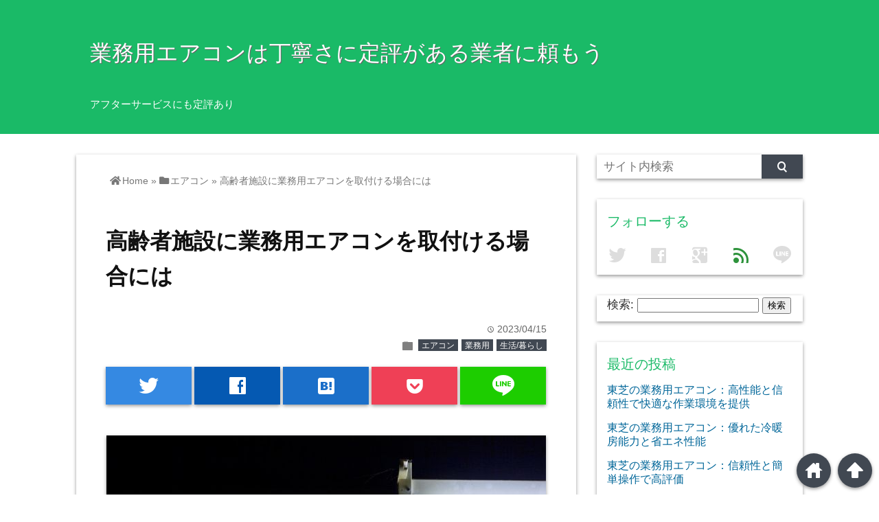

--- FILE ---
content_type: text/html; charset=UTF-8
request_url: https://gapsnholes.com/?p=27
body_size: 7641
content:
<!DOCTYPE html>
<html lang="ja">
<head prefix="og: http://ogp.me/ns# fb: http://ogp.me/ns/fb# website: http://ogp.me/ns/blog#">

<meta charset="UTF-8">
<meta name="viewport" content="width= device-width">	


<link rel="apple-touch-icon" href="">

<!-- rss feed -->
<link rel="alternate" type="application/rss+xml" title="業務用エアコンは丁寧さに定評がある業者に頼もう RSS Feed" href="https://gapsnholes.com/?feed=rss2" />

<!-- awesome -->
<link rel="stylesheet" href="https://use.fontawesome.com/releases/v5.7.2/css/all.css" integrity="sha384-fnmOCqbTlWIlj8LyTjo7mOUStjsKC4pOpQbqyi7RrhN7udi9RwhKkMHpvLbHG9Sr" crossorigin="anonymous">

<!-- IE8以下をhtml5に対応させる -->
<!--[if lt IE 9]>
<script src="http://html5shiv.googlecode.com/svn/trunk/html.js" async></script>
<![endif]-->

<!-- ページタイトルを取得 -->

<title>高齢者施設に業務用エアコンを取付ける場合には | 業務用エアコンは丁寧さに定評がある業者に頼もう</title>

<!-- description、サムネイルurlを取得 -->

<meta name="description" content="高齢者施設に業務用エアコンを取付ける場合には、以下のようなポイントに注意する必要があります。まずは高齢者の健康状態を考慮した設計であるかどうかです。高齢者は体温調節機能が低下しており、暑さや寒さに敏感...">

<!-- ogp -->
<meta property="og:title" content="高齢者施設に業務用エアコンを取付ける場合には | 業務用エアコンは丁寧さに定評がある業者に頼もう" >
<meta property="og:type" content="blog" />
<meta property="og:description" content="高齢者施設に業務用エアコンを取付ける場合には、以下のようなポイントに注意する必要があります。まずは高齢者の健康状態を考慮した設計であるかどうかです。高齢者は体温調節機能が低下しており、暑さや寒さに敏感...">
<meta property="og:url" content="https://gapsnholes.com/?p=27" >
<meta property="og:image" content="https://gapsnholes.com/wp-content/uploads/2023/04/5353005547_7011da5664_o.jpg" >
<meta property="og:site_name" content="業務用エアコンは丁寧さに定評がある業者に頼もう" >
<meta property="fb:app_id" content="" >

<!-- twitter card -->
<meta name="twitter:card" content="summary_large_image">
<meta name="twitter:site" content="https://twitter.com/">

<!-- タグページはnoindex -->


<!-- 分割ページSEO -->

<!-- Analytics -->

<link rel='dns-prefetch' href='//s.w.org' />
<link rel="alternate" type="application/rss+xml" title="業務用エアコンは丁寧さに定評がある業者に頼もう &raquo; 高齢者施設に業務用エアコンを取付ける場合には のコメントのフィード" href="https://gapsnholes.com/?feed=rss2&#038;p=27" />
		<script type="text/javascript">
			window._wpemojiSettings = {"baseUrl":"https:\/\/s.w.org\/images\/core\/emoji\/2.2.1\/72x72\/","ext":".png","svgUrl":"https:\/\/s.w.org\/images\/core\/emoji\/2.2.1\/svg\/","svgExt":".svg","source":{"concatemoji":"https:\/\/gapsnholes.com\/wp-includes\/js\/wp-emoji-release.min.js?ver=4.7.3"}};
			!function(a,b,c){function d(a){var b,c,d,e,f=String.fromCharCode;if(!k||!k.fillText)return!1;switch(k.clearRect(0,0,j.width,j.height),k.textBaseline="top",k.font="600 32px Arial",a){case"flag":return k.fillText(f(55356,56826,55356,56819),0,0),!(j.toDataURL().length<3e3)&&(k.clearRect(0,0,j.width,j.height),k.fillText(f(55356,57331,65039,8205,55356,57096),0,0),b=j.toDataURL(),k.clearRect(0,0,j.width,j.height),k.fillText(f(55356,57331,55356,57096),0,0),c=j.toDataURL(),b!==c);case"emoji4":return k.fillText(f(55357,56425,55356,57341,8205,55357,56507),0,0),d=j.toDataURL(),k.clearRect(0,0,j.width,j.height),k.fillText(f(55357,56425,55356,57341,55357,56507),0,0),e=j.toDataURL(),d!==e}return!1}function e(a){var c=b.createElement("script");c.src=a,c.defer=c.type="text/javascript",b.getElementsByTagName("head")[0].appendChild(c)}var f,g,h,i,j=b.createElement("canvas"),k=j.getContext&&j.getContext("2d");for(i=Array("flag","emoji4"),c.supports={everything:!0,everythingExceptFlag:!0},h=0;h<i.length;h++)c.supports[i[h]]=d(i[h]),c.supports.everything=c.supports.everything&&c.supports[i[h]],"flag"!==i[h]&&(c.supports.everythingExceptFlag=c.supports.everythingExceptFlag&&c.supports[i[h]]);c.supports.everythingExceptFlag=c.supports.everythingExceptFlag&&!c.supports.flag,c.DOMReady=!1,c.readyCallback=function(){c.DOMReady=!0},c.supports.everything||(g=function(){c.readyCallback()},b.addEventListener?(b.addEventListener("DOMContentLoaded",g,!1),a.addEventListener("load",g,!1)):(a.attachEvent("onload",g),b.attachEvent("onreadystatechange",function(){"complete"===b.readyState&&c.readyCallback()})),f=c.source||{},f.concatemoji?e(f.concatemoji):f.wpemoji&&f.twemoji&&(e(f.twemoji),e(f.wpemoji)))}(window,document,window._wpemojiSettings);
		</script>
		<style type="text/css">
img.wp-smiley,
img.emoji {
	display: inline !important;
	border: none !important;
	box-shadow: none !important;
	height: 1em !important;
	width: 1em !important;
	margin: 0 .07em !important;
	vertical-align: -0.1em !important;
	background: none !important;
	padding: 0 !important;
}
</style>
<link rel='stylesheet' id='style-css'  href='https://gapsnholes.com/wp-content/themes/wp_material/style.css?ver=4.7.3' type='text/css' media='all' />
<script type='text/javascript' src='https://gapsnholes.com/wp-includes/js/jquery/jquery.js?ver=1.12.4'></script>
<script type='text/javascript' src='https://gapsnholes.com/wp-includes/js/jquery/jquery-migrate.min.js?ver=1.4.1'></script>
<link rel='https://api.w.org/' href='https://gapsnholes.com/?rest_route=/' />
<link rel="EditURI" type="application/rsd+xml" title="RSD" href="https://gapsnholes.com/xmlrpc.php?rsd" />
<link rel="wlwmanifest" type="application/wlwmanifest+xml" href="https://gapsnholes.com/wp-includes/wlwmanifest.xml" /> 
<link rel='prev' title='業務用エアコンの取付は専門業者しかできない要素も' href='https://gapsnholes.com/?p=24' />
<link rel='next' title='業務用エアコン取付が必要とされる現場とは' href='https://gapsnholes.com/?p=30' />
<meta name="generator" content="WordPress 4.7.3" />
<link rel="canonical" href="https://gapsnholes.com/?p=27" />
<link rel='shortlink' href='https://gapsnholes.com/?p=27' />
<link rel="alternate" type="application/json+oembed" href="https://gapsnholes.com/?rest_route=%2Foembed%2F1.0%2Fembed&#038;url=https%3A%2F%2Fgapsnholes.com%2F%3Fp%3D27" />
<link rel="alternate" type="text/xml+oembed" href="https://gapsnholes.com/?rest_route=%2Foembed%2F1.0%2Fembed&#038;url=https%3A%2F%2Fgapsnholes.com%2F%3Fp%3D27&#038;format=xml" />
	<style>
	.main-color-background,
	.content h2{background-color: #1aba67;}
	.main-color-font{color: #1aba67;}
	.site-title, .site-title a, .site-desc, .content h2, .more-link, .min-more-link, .go-comment-arrow{color: #fff;}
	.content h3{border-bottom: 3px solid #1aba67;}
	.content h4{border-left: 8px solid #1aba67;}
	.content h5{border-left: 3px solid #1aba67}
	.share, .comments-header{border-bottom: 2px solid #1aba67;}
	.sub-color-background{background-color: #414852;}

	.no-thumbnail p:hover,
	.post-title a:hover,
	.bread ul li a:hover,
	.site-title a:hover,
	.kanren-post-name a:hover,
	.same-tag a:hover,
	.same-category a:hover,
	.side .box a:hover,
	.footer a:hover{color: #EA3382;}

	.nav-inner ul li a:hover,
	.cat-link a:hover,
	.more-link:hover,
	.min-more-link:hover,
	.pagenavi .current,
	.pagenavi a:hover,
	.com-nav a:hover,
	.go-comment-arrow:hover,
	.search-submit:hover,
	.move-button:hover{background-color: #EA3382;}
	.no-thumbnail{height: 180px;}
	.thumb-box{max-height: 180px;}
		.follow-icon{width: 20%;}
	</style>
		<style type="text/css">.recentcomments a{display:inline !important;padding:0 !important;margin:0 !important;}</style>
		</head>


<body class="post-template-default single single-post postid-27 single-format-standard">
<div class="header main-color-background">
<div class="header-inner">

			<p class="site-title"><a href="https://gapsnholes.com">業務用エアコンは丁寧さに定評がある業者に頼もう</a></p>
	
<p class="site-desc">アフターサービスにも定評あり</p></div><!-- .header-inner -->
</div><!-- .header -->
<nav class="sub-color-background">
<div class="nav-inner">
<p class="menu-mobile">MENU</p>
<div class="menu"></div>
</div>
</nav>
<div class="main-side">
<div class="main"><div class="box content-box">
	<div class="content-header">
				<div class="bread footer_inner" vocab="https://schema.org/" typeof="BreadcrumbList">
		<span property="itemListElement" typeof="ListItem">
			<a href="https://gapsnholes.com" property="item" typeof="WebPage"><i class="fas fa-home"></i><span property="name">Home</span></a>
			<meta property="position" content="1">
		</span>
		<span> &raquo; </span>
														<span property="itemListElement" typeof="ListItem">
						<a href="https://gapsnholes.com/?cat=4" property="item" typeof="WebPage">
							<i class="fas fa-folder"></i><span property="name">エアコン</span>
						</a>
						<meta property="position" content="2">
					</span>
					<span> &raquo; </span>
										<span property="itemListElement" typeof="ListItem">
				<span property="name">高齢者施設に業務用エアコンを取付ける場合には</span>
				<meta property="position" content="3">
			</span>
			</div><!-- .bread -->
		<h1 class="title">高齢者施設に業務用エアコンを取付ける場合には</h1>
		<p class="up-date"><span class="lsf">time </span>2023/04/15</p>
		<p class="cat-link"><span class="lsf cat-folder">folder </span><a href="https://gapsnholes.com/?cat=4" rel="category">エアコン</a> <a href="https://gapsnholes.com/?cat=3" rel="category">業務用</a> <a href="https://gapsnholes.com/?cat=2" rel="category">生活/暮らし</a></p>
	</div><!-- content-header -->

	



<div class="share-buttons">

<!-- twitter -->
<div class="share-count-button">
<a class="no-deco" target="_blank" href="https://twitter.com/intent/tweet?url=https%3A%2F%2Fgapsnholes.com%2F%3Fp%3D27&text=%E9%AB%98%E9%BD%A2%E8%80%85%E6%96%BD%E8%A8%AD%E3%81%AB%E6%A5%AD%E5%8B%99%E7%94%A8%E3%82%A8%E3%82%A2%E3%82%B3%E3%83%B3%E3%82%92%E5%8F%96%E4%BB%98%E3%81%91%E3%82%8B%E5%A0%B4%E5%90%88%E3%81%AB%E3%81%AF+%7C+%E6%A5%AD%E5%8B%99%E7%94%A8%E3%82%A8%E3%82%A2%E3%82%B3%E3%83%B3%E3%81%AF%E4%B8%81%E5%AF%A7%E3%81%95%E3%81%AB%E5%AE%9A%E8%A9%95%E3%81%8C%E3%81%82%E3%82%8B%E6%A5%AD%E8%80%85%E3%81%AB%E9%A0%BC%E3%82%82%E3%81%86">
<p class="share-button twitter lsf" style="line-height:55px; font-size:2.2em;">twitter</p>
</a>
</div>

<!-- facebook -->
<div class="share-count-button">
<a class="no-deco" target="_blank" href="https://www.facebook.com/sharer/sharer.php?u=https%3A%2F%2Fgapsnholes.com%2F%3Fp%3D27&t=%E9%AB%98%E9%BD%A2%E8%80%85%E6%96%BD%E8%A8%AD%E3%81%AB%E6%A5%AD%E5%8B%99%E7%94%A8%E3%82%A8%E3%82%A2%E3%82%B3%E3%83%B3%E3%82%92%E5%8F%96%E4%BB%98%E3%81%91%E3%82%8B%E5%A0%B4%E5%90%88%E3%81%AB%E3%81%AF+%7C+%E6%A5%AD%E5%8B%99%E7%94%A8%E3%82%A8%E3%82%A2%E3%82%B3%E3%83%B3%E3%81%AF%E4%B8%81%E5%AF%A7%E3%81%95%E3%81%AB%E5%AE%9A%E8%A9%95%E3%81%8C%E3%81%82%E3%82%8B%E6%A5%AD%E8%80%85%E3%81%AB%E9%A0%BC%E3%82%82%E3%81%86">
<p class="share-button facebook lsf" style="line-height:55px; font-size:2.2em;">facebook</p>
</a>
</div>

<!-- hatebu -->
<div class="share-count-button">
<a class="no-deco" target="_blank" href="http://b.hatena.ne.jp/add?mode=confirm&url=https%3A%2F%2Fgapsnholes.com%2F%3Fp%3D27&title=%E9%AB%98%E9%BD%A2%E8%80%85%E6%96%BD%E8%A8%AD%E3%81%AB%E6%A5%AD%E5%8B%99%E7%94%A8%E3%82%A8%E3%82%A2%E3%82%B3%E3%83%B3%E3%82%92%E5%8F%96%E4%BB%98%E3%81%91%E3%82%8B%E5%A0%B4%E5%90%88%E3%81%AB%E3%81%AF+%7C+%E6%A5%AD%E5%8B%99%E7%94%A8%E3%82%A8%E3%82%A2%E3%82%B3%E3%83%B3%E3%81%AF%E4%B8%81%E5%AF%A7%E3%81%95%E3%81%AB%E5%AE%9A%E8%A9%95%E3%81%8C%E3%81%82%E3%82%8B%E6%A5%AD%E8%80%85%E3%81%AB%E9%A0%BC%E3%82%82%E3%81%86">
<p class="share-button hatebu lsf" style="line-height:55px; font-size:2.2em;">hatenabookmark</p>
</a>
</div>

<!-- pocket -->
<div class="share-count-button">
<a class="no-deco" target="_blank" href="http://getpocket.com/edit?url=https%3A%2F%2Fgapsnholes.com%2F%3Fp%3D27&title=%E9%AB%98%E9%BD%A2%E8%80%85%E6%96%BD%E8%A8%AD%E3%81%AB%E6%A5%AD%E5%8B%99%E7%94%A8%E3%82%A8%E3%82%A2%E3%82%B3%E3%83%B3%E3%82%92%E5%8F%96%E4%BB%98%E3%81%91%E3%82%8B%E5%A0%B4%E5%90%88%E3%81%AB%E3%81%AF+%7C+%E6%A5%AD%E5%8B%99%E7%94%A8%E3%82%A8%E3%82%A2%E3%82%B3%E3%83%B3%E3%81%AF%E4%B8%81%E5%AF%A7%E3%81%95%E3%81%AB%E5%AE%9A%E8%A9%95%E3%81%8C%E3%81%82%E3%82%8B%E6%A5%AD%E8%80%85%E3%81%AB%E9%A0%BC%E3%82%82%E3%81%86">
<p class="share-button pocket" style="line-height:55px; font-size:2.2em;"><span class="icon-pocket"></span></p>
</a>
</div>


<div class="share-count-button">
<a class="no-deco" target="_blank" href="http://line.me/R/msg/text/?%E9%AB%98%E9%BD%A2%E8%80%85%E6%96%BD%E8%A8%AD%E3%81%AB%E6%A5%AD%E5%8B%99%E7%94%A8%E3%82%A8%E3%82%A2%E3%82%B3%E3%83%B3%E3%82%92%E5%8F%96%E4%BB%98%E3%81%91%E3%82%8B%E5%A0%B4%E5%90%88%E3%81%AB%E3%81%AF+%7C+%E6%A5%AD%E5%8B%99%E7%94%A8%E3%82%A8%E3%82%A2%E3%82%B3%E3%83%B3%E3%81%AF%E4%B8%81%E5%AF%A7%E3%81%95%E3%81%AB%E5%AE%9A%E8%A9%95%E3%81%8C%E3%81%82%E3%82%8B%E6%A5%AD%E8%80%85%E3%81%AB%E9%A0%BC%E3%82%82%E3%81%86 https%3A%2F%2Fgapsnholes.com%2F%3Fp%3D27">
<p class="share-button lsf line">line</p>
</a>
</div>
</div><!-- .share-buttons -->
	<div class="content">
		<img width="640" height="480" src="https://gapsnholes.com/wp-content/uploads/2023/04/5353005547_7011da5664_o.jpg" class="eye-catch wp-post-image" alt="高齢者施設に業務用エアコンを取付ける場合には" srcset="https://gapsnholes.com/wp-content/uploads/2023/04/5353005547_7011da5664_o.jpg 640w, https://gapsnholes.com/wp-content/uploads/2023/04/5353005547_7011da5664_o-300x225.jpg 300w" sizes="(max-width: 640px) 100vw, 640px" />		<p>高齢者施設に業務用エアコンを取付ける場合には、以下のようなポイントに注意する必要があります。<span id="more-27"></span>まずは高齢者の健康状態を考慮した設計であるかどうかです。高齢者は体温調節機能が低下しており、暑さや寒さに敏感です。業務用エアコンの設計においては高齢者の健康状態を考慮し、温度や湿度、空気の流れなどを調整できる機能が必要です。</p>
<p>空気中に浮遊する微粒子や花粉などのアレルゲンを除去するフィルターが搭載された製品を選ぶことも重要です。低騒音設計であることも求められます。高齢者は耳の機能も低下しており騒音に敏感です。低騒音で快適な環境を提供することが求められます。</p>
<p>音を抑えるための遮音材を使用したり、室内のレイアウトを工夫することで、騒音を軽減することができるでしょう。操作が簡単な製品を選ぶことも大切です。高齢者は操作が複雑な製品に慣れていない場合があります。操作が簡単で使いやすい製品を選ぶことが必要です。</p>
<p>また操作ができるスイッチやリモコンの位置や使い方を、高齢者にわかりやすいように工夫することも重要です。設置場所や施設のサイズに合わせた設計にしましょう。高齢者施設では設置場所や施設のサイズに合わせた設計が求められます。施設の面積や天井の高さ、窓やドアの数などを考慮して、適切なサイズや能力の業務用エアコンを取付けることが必要です。</p>
<p>また施設内のどの場所にエアコンを取付けるかも重要なポイントといえるでしょう。</p>
		<div class="clear"></div>
	</div><!-- .content -->


<h2 class="share">シェアする</h2>




<div class="share-buttons">

<!-- twitter -->
<div class="share-count-button">
<a class="no-deco" target="_blank" href="https://twitter.com/intent/tweet?url=https%3A%2F%2Fgapsnholes.com%2F%3Fp%3D27&text=%E9%AB%98%E9%BD%A2%E8%80%85%E6%96%BD%E8%A8%AD%E3%81%AB%E6%A5%AD%E5%8B%99%E7%94%A8%E3%82%A8%E3%82%A2%E3%82%B3%E3%83%B3%E3%82%92%E5%8F%96%E4%BB%98%E3%81%91%E3%82%8B%E5%A0%B4%E5%90%88%E3%81%AB%E3%81%AF+%7C+%E6%A5%AD%E5%8B%99%E7%94%A8%E3%82%A8%E3%82%A2%E3%82%B3%E3%83%B3%E3%81%AF%E4%B8%81%E5%AF%A7%E3%81%95%E3%81%AB%E5%AE%9A%E8%A9%95%E3%81%8C%E3%81%82%E3%82%8B%E6%A5%AD%E8%80%85%E3%81%AB%E9%A0%BC%E3%82%82%E3%81%86">
<p class="share-button twitter lsf" style="line-height:55px; font-size:2.2em;">twitter</p>
</a>
</div>

<!-- facebook -->
<div class="share-count-button">
<a class="no-deco" target="_blank" href="https://www.facebook.com/sharer/sharer.php?u=https%3A%2F%2Fgapsnholes.com%2F%3Fp%3D27&t=%E9%AB%98%E9%BD%A2%E8%80%85%E6%96%BD%E8%A8%AD%E3%81%AB%E6%A5%AD%E5%8B%99%E7%94%A8%E3%82%A8%E3%82%A2%E3%82%B3%E3%83%B3%E3%82%92%E5%8F%96%E4%BB%98%E3%81%91%E3%82%8B%E5%A0%B4%E5%90%88%E3%81%AB%E3%81%AF+%7C+%E6%A5%AD%E5%8B%99%E7%94%A8%E3%82%A8%E3%82%A2%E3%82%B3%E3%83%B3%E3%81%AF%E4%B8%81%E5%AF%A7%E3%81%95%E3%81%AB%E5%AE%9A%E8%A9%95%E3%81%8C%E3%81%82%E3%82%8B%E6%A5%AD%E8%80%85%E3%81%AB%E9%A0%BC%E3%82%82%E3%81%86">
<p class="share-button facebook lsf" style="line-height:55px; font-size:2.2em;">facebook</p>
</a>
</div>

<!-- hatebu -->
<div class="share-count-button">
<a class="no-deco" target="_blank" href="http://b.hatena.ne.jp/add?mode=confirm&url=https%3A%2F%2Fgapsnholes.com%2F%3Fp%3D27&title=%E9%AB%98%E9%BD%A2%E8%80%85%E6%96%BD%E8%A8%AD%E3%81%AB%E6%A5%AD%E5%8B%99%E7%94%A8%E3%82%A8%E3%82%A2%E3%82%B3%E3%83%B3%E3%82%92%E5%8F%96%E4%BB%98%E3%81%91%E3%82%8B%E5%A0%B4%E5%90%88%E3%81%AB%E3%81%AF+%7C+%E6%A5%AD%E5%8B%99%E7%94%A8%E3%82%A8%E3%82%A2%E3%82%B3%E3%83%B3%E3%81%AF%E4%B8%81%E5%AF%A7%E3%81%95%E3%81%AB%E5%AE%9A%E8%A9%95%E3%81%8C%E3%81%82%E3%82%8B%E6%A5%AD%E8%80%85%E3%81%AB%E9%A0%BC%E3%82%82%E3%81%86">
<p class="share-button hatebu lsf" style="line-height:55px; font-size:2.2em;">hatenabookmark</p>
</a>
</div>

<!-- pocket -->
<div class="share-count-button">
<a class="no-deco" target="_blank" href="http://getpocket.com/edit?url=https%3A%2F%2Fgapsnholes.com%2F%3Fp%3D27&title=%E9%AB%98%E9%BD%A2%E8%80%85%E6%96%BD%E8%A8%AD%E3%81%AB%E6%A5%AD%E5%8B%99%E7%94%A8%E3%82%A8%E3%82%A2%E3%82%B3%E3%83%B3%E3%82%92%E5%8F%96%E4%BB%98%E3%81%91%E3%82%8B%E5%A0%B4%E5%90%88%E3%81%AB%E3%81%AF+%7C+%E6%A5%AD%E5%8B%99%E7%94%A8%E3%82%A8%E3%82%A2%E3%82%B3%E3%83%B3%E3%81%AF%E4%B8%81%E5%AF%A7%E3%81%95%E3%81%AB%E5%AE%9A%E8%A9%95%E3%81%8C%E3%81%82%E3%82%8B%E6%A5%AD%E8%80%85%E3%81%AB%E9%A0%BC%E3%82%82%E3%81%86">
<p class="share-button pocket" style="line-height:55px; font-size:2.2em;"><span class="icon-pocket"></span></p>
</a>
</div>


<div class="share-count-button">
<a class="no-deco" target="_blank" href="http://line.me/R/msg/text/?%E9%AB%98%E9%BD%A2%E8%80%85%E6%96%BD%E8%A8%AD%E3%81%AB%E6%A5%AD%E5%8B%99%E7%94%A8%E3%82%A8%E3%82%A2%E3%82%B3%E3%83%B3%E3%82%92%E5%8F%96%E4%BB%98%E3%81%91%E3%82%8B%E5%A0%B4%E5%90%88%E3%81%AB%E3%81%AF+%7C+%E6%A5%AD%E5%8B%99%E7%94%A8%E3%82%A8%E3%82%A2%E3%82%B3%E3%83%B3%E3%81%AF%E4%B8%81%E5%AF%A7%E3%81%95%E3%81%AB%E5%AE%9A%E8%A9%95%E3%81%8C%E3%81%82%E3%82%8B%E6%A5%AD%E8%80%85%E3%81%AB%E9%A0%BC%E3%82%82%E3%81%86 https%3A%2F%2Fgapsnholes.com%2F%3Fp%3D27">
<p class="share-button lsf line">line</p>
</a>
</div>
</div><!-- .share-buttons -->
<!-- 記事下プロフィール欄 -->

<div id="comments">



	<div id="respond" class="comment-respond">
		<h3 id="reply-title" class="comment-reply-title"><p class="go-comment-arrow lsf main-color-background">down</p>コメントする <small><a rel="nofollow" id="cancel-comment-reply-link" href="/?p=27#respond" style="display:none;">コメントをキャンセル</a></small></h3>			<form action="https://gapsnholes.com/wp-comments-post.php" method="post" id="commentform" class="comment-form">
				<p class="comment-form-comment"><label for="comment">コメント</label> <textarea id="comment" name="comment" cols="45" rows="8" maxlength="65525" aria-required="true" required="required"></textarea></p><p class="input-info"><label for="author">Name<span class="required">*</span></label> <br /><input id="author" name="author" type="text" value="" size="30" aria-required='true' /></p>
<p class="input-info"><label for="email">Email<span class="required">*</span>（公開されません）</label> <br /><input id="email" name="email" type="text" value="" size="30" aria-required='true' /></p>
<p class="input-info"><label for="url">Website</label><br /><input id="url" name="url" type="text" value="" size="30" /></p>
<p class="form-submit"><input name="submit" type="submit" id="submit" class="submit" value="コメントを送信" /> <input type='hidden' name='comment_post_ID' value='27' id='comment_post_ID' />
<input type='hidden' name='comment_parent' id='comment_parent' value='0' />
</p>			</form>
			</div><!-- #respond -->
	
</div><!-- #comments -->
<div class="space"></div>

<!--同タグ・同カテゴリー記事を出力-->
		<div class="kanren">
		<h3 class="tag-header">関連記事</h3>
					<ul>
						<li class="same-tag-post">
				<div class="thumb-box">
									<a href="https://gapsnholes.com/?p=56">
						<img width="100" height="100" src="https://gapsnholes.com/wp-content/uploads/2023/04/5886006420_76db79e40d_k-150x150.jpg" class="attachment-100x100 size-100x100 wp-post-image" alt="業務用エアコンを交換したいのならば" title="業務用エアコンを交換したいのならば" />					</a>
								</div><!-- .thumb-box -->
				<p class="kanren-post-name"><a href="https://gapsnholes.com/?p=56">業務用エアコンを交換したいのならば</a></p>
				

			</li>
						<li class="same-tag-post">
				<div class="thumb-box">
									<a href="https://gapsnholes.com/?p=150">
						<img width="100" height="100" src="https://gapsnholes.com/wp-content/uploads/2023/07/6168384731_f89f0c5746_c-150x150.jpg" class="attachment-100x100 size-100x100 wp-post-image" alt="東芝の業務用エアコン：優れた冷暖房能力と省エネ性能" title="東芝の業務用エアコン：優れた冷暖房能力と省エネ性能" />					</a>
								</div><!-- .thumb-box -->
				<p class="kanren-post-name"><a href="https://gapsnholes.com/?p=150">東芝の業務用エアコン：優れた冷暖房能力と省エネ性能</a></p>
				

			</li>
						<li class="same-tag-post">
				<div class="thumb-box">
									<a href="https://gapsnholes.com/?p=24">
						<img width="100" height="100" src="https://gapsnholes.com/wp-content/uploads/2023/04/5306268123_bf7aa87701_o-150x150.jpg" class="attachment-100x100 size-100x100 wp-post-image" alt="業務用エアコンの取付は専門業者しかできない要素も" title="業務用エアコンの取付は専門業者しかできない要素も" />					</a>
								</div><!-- .thumb-box -->
				<p class="kanren-post-name"><a href="https://gapsnholes.com/?p=24">業務用エアコンの取付は専門業者しかできない要素も</a></p>
				

			</li>
						<li class="same-tag-post">
				<div class="thumb-box">
									<a href="https://gapsnholes.com/?p=89">
						<img width="100" height="100" src="https://gapsnholes.com/wp-content/uploads/2023/06/8208000221_b364d244e1_k-150x150.jpg" class="attachment-100x100 size-100x100 wp-post-image" alt="ビルトイン業務用エアコンの交換が必要なる年数の目安" title="ビルトイン業務用エアコンの交換が必要なる年数の目安" />					</a>
								</div><!-- .thumb-box -->
				<p class="kanren-post-name"><a href="https://gapsnholes.com/?p=89">ビルトイン業務用エアコンの交換が必要なる年数の目安</a></p>
				

			</li>
						<li class="same-tag-post">
				<div class="thumb-box">
									<a href="https://gapsnholes.com/?p=143">
						<img width="100" height="100" src="https://gapsnholes.com/wp-content/uploads/2023/07/49715750731_500aedcbbf_k-150x150.jpg" class="attachment-100x100 size-100x100 wp-post-image" alt="効率的で快適な環境を提供する東芝の業務用エアコン" title="効率的で快適な環境を提供する東芝の業務用エアコン" />					</a>
								</div><!-- .thumb-box -->
				<p class="kanren-post-name"><a href="https://gapsnholes.com/?p=143">効率的で快適な環境を提供する東芝の業務用エアコン</a></p>
				

			</li>
						<li class="same-tag-post">
				<div class="thumb-box">
									<a href="https://gapsnholes.com/?p=108">
						<img width="100" height="100" src="https://gapsnholes.com/wp-content/uploads/2023/06/13919017842_30c575d7cb_k-150x150.jpg" class="attachment-100x100 size-100x100 wp-post-image" alt="富士通の業務用エアコンが応用される業界とは" title="富士通の業務用エアコンが応用される業界とは" />					</a>
								</div><!-- .thumb-box -->
				<p class="kanren-post-name"><a href="https://gapsnholes.com/?p=108">富士通の業務用エアコンが応用される業界とは</a></p>
				

			</li>
						</ul>
			<div class="clear"></div>
					<div class="same-tags">
							<p class="same-tag">
				<a href="https://gapsnholes.com/?tag=%e5%8f%96%e4%bb%98"><span class="lsf">tag </span>取付</a>
				</p>
						</div><!-- .same-tags -->
		
					<div class="same-categories">
							<p class="same-category">
				<a href="https://gapsnholes.com/?cat=4"><span class="lsf">folder </span>エアコン</a>
				</p>
							<p class="same-category">
				<a href="https://gapsnholes.com/?cat=3"><span class="lsf">folder </span>業務用</a>
				</p>
							<p class="same-category">
				<a href="https://gapsnholes.com/?cat=2"><span class="lsf">folder </span>生活/暮らし</a>
				</p>
						</div><!-- .same-categories -->
				</div><!-- .kanren -->
	

</div><!-- .content-box -->



<!--  カテゴリーごと  -->
	<div class="min-box left">
		<a class="no-deco" href="https://gapsnholes.com/?cat=/4"><p class="min-more-link main-color-background">more</p></a>
		<h2 class="box-header main-color-font"><span class="lsf-icon" title="folder"></span>エアコン</h2>
		
		
				<div class="post">
					<div class="thumb-box">
											<a href="https://gapsnholes.com/?p=153">
						<img width="100" height="100" src="https://gapsnholes.com/wp-content/uploads/2023/07/47295262931_ec8b9086b8_b-150x150.jpg" class="attachment-100x100 size-100x100 wp-post-image" alt="東芝の業務用エアコン：高性能と信頼性で快適な作業環境を提供" title="東芝の業務用エアコン：高性能と信頼性で快適な作業環境を提供" />						</a>
										</div><!-- .thumb-box -->

					<div class="post-info">
						<p class="up-date">2023/08/24</p>
						

						<h3 class="post-title"><a href="https://gapsnholes.com/?p=153">東芝の業務用エアコン：高性能と信頼性で快適な作業環境を提供</a></h3>
					</div><!-- .post-info -->
				</div><!-- .post -->

				<div class="post">
					<div class="thumb-box">
											<a href="https://gapsnholes.com/?p=150">
						<img width="100" height="100" src="https://gapsnholes.com/wp-content/uploads/2023/07/6168384731_f89f0c5746_c-150x150.jpg" class="attachment-100x100 size-100x100 wp-post-image" alt="東芝の業務用エアコン：優れた冷暖房能力と省エネ性能" title="東芝の業務用エアコン：優れた冷暖房能力と省エネ性能" />						</a>
										</div><!-- .thumb-box -->

					<div class="post-info">
						<p class="up-date">2023/08/21</p>
						

						<h3 class="post-title"><a href="https://gapsnholes.com/?p=150">東芝の業務用エアコン：優れた冷暖房能力と省エネ性能</a></h3>
					</div><!-- .post-info -->
				</div><!-- .post -->

				<div class="post">
					<div class="thumb-box">
											<a href="https://gapsnholes.com/?p=146">
						<img width="100" height="100" src="https://gapsnholes.com/wp-content/uploads/2023/07/9840860693_f4ccbc2361_k-150x150.jpg" class="attachment-100x100 size-100x100 wp-post-image" alt="東芝の業務用エアコン：信頼性と簡単操作で高評価" title="東芝の業務用エアコン：信頼性と簡単操作で高評価" />						</a>
										</div><!-- .thumb-box -->

					<div class="post-info">
						<p class="up-date">2023/08/18</p>
						

						<h3 class="post-title"><a href="https://gapsnholes.com/?p=146">東芝の業務用エアコン：信頼性と簡単操作で高評価</a></h3>
					</div><!-- .post-info -->
				</div><!-- .post -->
	</div><!-- .min-box -->
	<div class="min-box right">
		<a class="no-deco" href="https://gapsnholes.com/?cat=/3"><p class="min-more-link main-color-background">more</p></a>
		<h2 class="box-header main-color-font"><span class="lsf-icon" title="folder"></span>業務用</h2>
		
		
				<div class="post">
					<div class="thumb-box">
											<a href="https://gapsnholes.com/?p=153">
						<img width="100" height="100" src="https://gapsnholes.com/wp-content/uploads/2023/07/47295262931_ec8b9086b8_b-150x150.jpg" class="attachment-100x100 size-100x100 wp-post-image" alt="東芝の業務用エアコン：高性能と信頼性で快適な作業環境を提供" title="東芝の業務用エアコン：高性能と信頼性で快適な作業環境を提供" />						</a>
										</div><!-- .thumb-box -->

					<div class="post-info">
						<p class="up-date">2023/08/24</p>
						

						<h3 class="post-title"><a href="https://gapsnholes.com/?p=153">東芝の業務用エアコン：高性能と信頼性で快適な作業環境を提供</a></h3>
					</div><!-- .post-info -->
				</div><!-- .post -->

				<div class="post">
					<div class="thumb-box">
											<a href="https://gapsnholes.com/?p=150">
						<img width="100" height="100" src="https://gapsnholes.com/wp-content/uploads/2023/07/6168384731_f89f0c5746_c-150x150.jpg" class="attachment-100x100 size-100x100 wp-post-image" alt="東芝の業務用エアコン：優れた冷暖房能力と省エネ性能" title="東芝の業務用エアコン：優れた冷暖房能力と省エネ性能" />						</a>
										</div><!-- .thumb-box -->

					<div class="post-info">
						<p class="up-date">2023/08/21</p>
						

						<h3 class="post-title"><a href="https://gapsnholes.com/?p=150">東芝の業務用エアコン：優れた冷暖房能力と省エネ性能</a></h3>
					</div><!-- .post-info -->
				</div><!-- .post -->

				<div class="post">
					<div class="thumb-box">
											<a href="https://gapsnholes.com/?p=146">
						<img width="100" height="100" src="https://gapsnholes.com/wp-content/uploads/2023/07/9840860693_f4ccbc2361_k-150x150.jpg" class="attachment-100x100 size-100x100 wp-post-image" alt="東芝の業務用エアコン：信頼性と簡単操作で高評価" title="東芝の業務用エアコン：信頼性と簡単操作で高評価" />						</a>
										</div><!-- .thumb-box -->

					<div class="post-info">
						<p class="up-date">2023/08/18</p>
						

						<h3 class="post-title"><a href="https://gapsnholes.com/?p=146">東芝の業務用エアコン：信頼性と簡単操作で高評価</a></h3>
					</div><!-- .post-info -->
				</div><!-- .post -->
	</div><!-- .min-box -->
	<div class="min-box left">
		<a class="no-deco" href="https://gapsnholes.com/?cat=/2"><p class="min-more-link main-color-background">more</p></a>
		<h2 class="box-header main-color-font"><span class="lsf-icon" title="folder"></span>生活/暮らし</h2>
		
		
				<div class="post">
					<div class="thumb-box">
											<a href="https://gapsnholes.com/?p=153">
						<img width="100" height="100" src="https://gapsnholes.com/wp-content/uploads/2023/07/47295262931_ec8b9086b8_b-150x150.jpg" class="attachment-100x100 size-100x100 wp-post-image" alt="東芝の業務用エアコン：高性能と信頼性で快適な作業環境を提供" title="東芝の業務用エアコン：高性能と信頼性で快適な作業環境を提供" />						</a>
										</div><!-- .thumb-box -->

					<div class="post-info">
						<p class="up-date">2023/08/24</p>
						

						<h3 class="post-title"><a href="https://gapsnholes.com/?p=153">東芝の業務用エアコン：高性能と信頼性で快適な作業環境を提供</a></h3>
					</div><!-- .post-info -->
				</div><!-- .post -->

				<div class="post">
					<div class="thumb-box">
											<a href="https://gapsnholes.com/?p=150">
						<img width="100" height="100" src="https://gapsnholes.com/wp-content/uploads/2023/07/6168384731_f89f0c5746_c-150x150.jpg" class="attachment-100x100 size-100x100 wp-post-image" alt="東芝の業務用エアコン：優れた冷暖房能力と省エネ性能" title="東芝の業務用エアコン：優れた冷暖房能力と省エネ性能" />						</a>
										</div><!-- .thumb-box -->

					<div class="post-info">
						<p class="up-date">2023/08/21</p>
						

						<h3 class="post-title"><a href="https://gapsnholes.com/?p=150">東芝の業務用エアコン：優れた冷暖房能力と省エネ性能</a></h3>
					</div><!-- .post-info -->
				</div><!-- .post -->

				<div class="post">
					<div class="thumb-box">
											<a href="https://gapsnholes.com/?p=146">
						<img width="100" height="100" src="https://gapsnholes.com/wp-content/uploads/2023/07/9840860693_f4ccbc2361_k-150x150.jpg" class="attachment-100x100 size-100x100 wp-post-image" alt="東芝の業務用エアコン：信頼性と簡単操作で高評価" title="東芝の業務用エアコン：信頼性と簡単操作で高評価" />						</a>
										</div><!-- .thumb-box -->

					<div class="post-info">
						<p class="up-date">2023/08/18</p>
						

						<h3 class="post-title"><a href="https://gapsnholes.com/?p=146">東芝の業務用エアコン：信頼性と簡単操作で高評価</a></h3>
					</div><!-- .post-info -->
				</div><!-- .post -->
	</div><!-- .min-box -->

</div><!-- .main -->
<div class="side">


<div class="side-left">


<!--  検索フォーム  -->
<form role="search" method="get" id="searchform" class="searchform" action="https://gapsnholes.com">
<div class="search-box">
	<input class="search-text" type="text" value="" name="s" id="s" placeholder="サイト内検索">
	<input class="search-submit lsf sub-color-background" type="submit" id="searchsubmit" value="search">
</div>
</form>
<div class="clear"></div>

<!--  シェアボタン  -->


<!--  フォローボタン  -->
<div class="box follow-box">
<h2 class="box-header main-color-font">フォローする</h2>

		<p class="lsf follow-icon twitter not">twitter</p>
	
		<p class="lsf follow-icon fb not">facebook</p>
	
		<p class="lsf follow-icon g-plus not">google</p>
	
<a href="http://feedly.com/i/subscription/feed/https://gapsnholes.com/?feed=rss2" rel="nofollow" target="_blank">
<p class="lsf follow-icon feedly">feed</p>
</a>

		<p class="lsf follow-icon line not">line</p>
	
<div class="clear"></div>
</div>
<!-- プロフィール欄 -->


<div class='box'><form role="search" method="get" id="searchform" class="searchform" action="https://gapsnholes.com/">
				<div>
					<label class="screen-reader-text" for="s">検索:</label>
					<input type="text" value="" name="s" id="s" />
					<input type="submit" id="searchsubmit" value="検索" />
				</div>
			</form></div>		<div class='box'>		<h2 class='box-header main-color-font'>最近の投稿</h2>		<ul>
					<li>
				<a href="https://gapsnholes.com/?p=153">東芝の業務用エアコン：高性能と信頼性で快適な作業環境を提供</a>
						</li>
					<li>
				<a href="https://gapsnholes.com/?p=150">東芝の業務用エアコン：優れた冷暖房能力と省エネ性能</a>
						</li>
					<li>
				<a href="https://gapsnholes.com/?p=146">東芝の業務用エアコン：信頼性と簡単操作で高評価</a>
						</li>
					<li>
				<a href="https://gapsnholes.com/?p=143">効率的で快適な環境を提供する東芝の業務用エアコン</a>
						</li>
					<li>
				<a href="https://gapsnholes.com/?p=139">業務用エアコン修理の実例：東芝製品の信頼性と修復方法</a>
						</li>
				</ul>
		</div>		<div class='box'><h2 class='box-header main-color-font'>最近のコメント</h2><ul id="recentcomments"></ul></div><div class='box'><h2 class='box-header main-color-font'>アーカイブ</h2>		<ul>
			<li><a href='https://gapsnholes.com/?m=202308'>2023年8月</a></li>
	<li><a href='https://gapsnholes.com/?m=202307'>2023年7月</a></li>
	<li><a href='https://gapsnholes.com/?m=202306'>2023年6月</a></li>
	<li><a href='https://gapsnholes.com/?m=202305'>2023年5月</a></li>
	<li><a href='https://gapsnholes.com/?m=202304'>2023年4月</a></li>
	<li><a href='https://gapsnholes.com/?m=202303'>2023年3月</a></li>
		</ul>
		</div><div class='box'><h2 class='box-header main-color-font'>カテゴリー</h2>		<ul>
	<li class="cat-item cat-item-4"><a href="https://gapsnholes.com/?cat=4" >エアコン</a>
</li>
	<li class="cat-item cat-item-3"><a href="https://gapsnholes.com/?cat=3" >業務用</a>
</li>
	<li class="cat-item cat-item-2"><a href="https://gapsnholes.com/?cat=2" >生活/暮らし</a>
</li>
		</ul>
</div><div class='box'><h2 class='box-header main-color-font'>メタ情報</h2>			<ul>
						<li><a href="https://gapsnholes.com/wp-login.php">ログイン</a></li>
			<li><a href="https://gapsnholes.com/?feed=rss2">投稿の <abbr title="Really Simple Syndication">RSS</abbr></a></li>
			<li><a href="https://gapsnholes.com/?feed=comments-rss2">コメントの <abbr title="Really Simple Syndication">RSS</abbr></a></li>
			<li><a href="https://ja.wordpress.org/" title="Powered by WordPress, state-of-the-art semantic personal publishing platform.">WordPress.org</a></li>			</ul>
			</div></div><!-- .side-left -->

<div class="side-right">
﻿		
</div><!-- .side-right -->

</div><!-- .side -->
</div><!-- .main-side --><div class="footer sub-color-background">
<P>Powered by <a class="material" href="http://wp-material.net" target="_blank">WordPress Theme マテリアル</a></p>
<p><a class="footer-name" href="https://gapsnholes.com">&copy;業務用エアコンは丁寧さに定評がある業者に頼もう</a> All Rights Reserved.</p>

	<p class="lsf move-button to-top sub-color-background">arrowup</p>
			<a href="https://gapsnholes.com"><p class="lsf to-home move-button sub-color-background">home</p></a>
	
</div><!-- .footer -->


<script type='text/javascript' src='https://gapsnholes.com/wp-includes/js/comment-reply.min.js?ver=4.7.3'></script>
<script type='text/javascript' src='https://gapsnholes.com/wp-content/themes/wp_material/script.js?ver=4.7.3'></script>
<script type='text/javascript' src='https://gapsnholes.com/wp-includes/js/wp-embed.min.js?ver=4.7.3'></script>
<script src='https://gapsnholes.com/wp-content/themes/wp_material/ui_script.js' async></script></body>
</html>